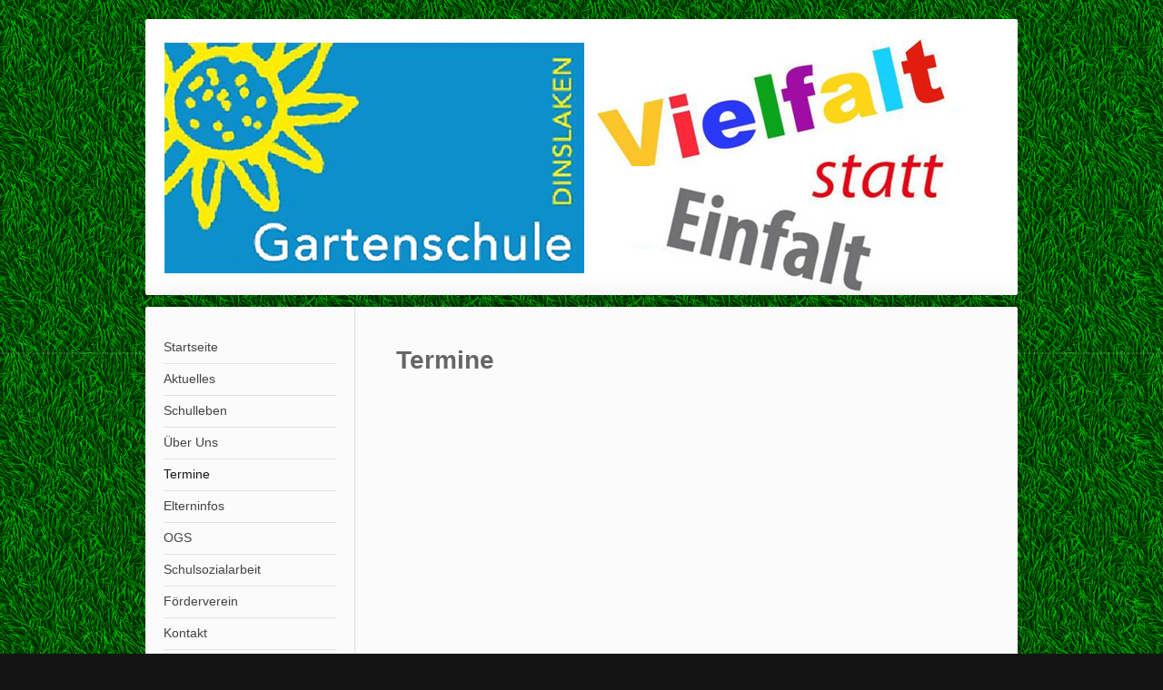

--- FILE ---
content_type: text/html; charset=UTF-8
request_url: https://www.gartenschule-dinslaken.de/termine/
body_size: 6401
content:
<!DOCTYPE html>
<html lang="de"  ><head prefix="og: http://ogp.me/ns# fb: http://ogp.me/ns/fb# business: http://ogp.me/ns/business#">
    <meta http-equiv="Content-Type" content="text/html; charset=utf-8"/>
    <meta name="generator" content="IONOS MyWebsite"/>
        
    <link rel="dns-prefetch" href="//cdn.website-start.de/"/>
    <link rel="dns-prefetch" href="//120.mod.mywebsite-editor.com"/>
    <link rel="dns-prefetch" href="https://120.sb.mywebsite-editor.com/"/>
    <link rel="shortcut icon" href="//cdn.website-start.de/favicon.ico"/>
        <title>Städtische Gemeinschaftsgrundschule Gartenschule in Dinslaken - Termine</title>
    <style type="text/css">@media screen and (max-device-width: 1024px) {.diyw a.switchViewWeb {display: inline !important;}}</style>
    <style type="text/css">@media screen and (min-device-width: 1024px) {
            .mediumScreenDisabled { display:block }
            .smallScreenDisabled { display:block }
        }
        @media screen and (max-device-width: 1024px) { .mediumScreenDisabled { display:none } }
        @media screen and (max-device-width: 568px) { .smallScreenDisabled { display:none } }
                @media screen and (min-width: 1024px) {
            .mobilepreview .mediumScreenDisabled { display:block }
            .mobilepreview .smallScreenDisabled { display:block }
        }
        @media screen and (max-width: 1024px) { .mobilepreview .mediumScreenDisabled { display:none } }
        @media screen and (max-width: 568px) { .mobilepreview .smallScreenDisabled { display:none } }</style>
    <meta name="viewport" content="width=device-width, initial-scale=1, maximum-scale=1, minimal-ui"/>

<meta name="format-detection" content="telephone=no"/>
        <meta name="keywords" content="Schulleben, Termine, Elternpost, Förderverein, Impressum, OGS, Jeanette Wolf Realschule, Gartenschule, Schule, Schulsozialarbeit,"/>
            <meta name="description" content="GGS Gartenschule Dinslaken, Dinslaken"/>
            <meta name="robots" content="index,follow"/>
        <link href="//cdn.website-start.de/templates/2040/style.css?1763478093678" rel="stylesheet" type="text/css"/>
    <link href="https://www.gartenschule-dinslaken.de/s/style/theming.css?1766059172" rel="stylesheet" type="text/css"/>
    <link href="//cdn.website-start.de/app/cdn/min/group/web.css?1763478093678" rel="stylesheet" type="text/css"/>
<link href="//cdn.website-start.de/app/cdn/min/moduleserver/css/de_DE/common,counter,shoppingbasket?1763478093678" rel="stylesheet" type="text/css"/>
    <link href="//cdn.website-start.de/app/cdn/min/group/mobilenavigation.css?1763478093678" rel="stylesheet" type="text/css"/>
    <link href="https://120.sb.mywebsite-editor.com/app/logstate2-css.php?site=584037052&amp;t=1768646780" rel="stylesheet" type="text/css"/>

<script type="text/javascript">
    /* <![CDATA[ */
var stagingMode = '';
    /* ]]> */
</script>
<script src="https://120.sb.mywebsite-editor.com/app/logstate-js.php?site=584037052&amp;t=1768646780"></script>

    <link href="//cdn.website-start.de/templates/2040/print.css?1763478093678" rel="stylesheet" media="print" type="text/css"/>
    <script type="text/javascript">
    /* <![CDATA[ */
    var systemurl = 'https://120.sb.mywebsite-editor.com/';
    var webPath = '/';
    var proxyName = '';
    var webServerName = 'www.gartenschule-dinslaken.de';
    var sslServerUrl = 'https://www.gartenschule-dinslaken.de';
    var nonSslServerUrl = 'http://www.gartenschule-dinslaken.de';
    var webserverProtocol = 'http://';
    var nghScriptsUrlPrefix = '//120.mod.mywebsite-editor.com';
    var sessionNamespace = 'DIY_SB';
    var jimdoData = {
        cdnUrl:  '//cdn.website-start.de/',
        messages: {
            lightBox: {
    image : 'Bild',
    of: 'von'
}

        },
        isTrial: 0,
        pageId: 52454    };
    var script_basisID = "584037052";

    diy = window.diy || {};
    diy.web = diy.web || {};

        diy.web.jsBaseUrl = "//cdn.website-start.de/s/build/";

    diy.context = diy.context || {};
    diy.context.type = diy.context.type || 'web';
    /* ]]> */
</script>

<script type="text/javascript" src="//cdn.website-start.de/app/cdn/min/group/web.js?1763478093678" crossorigin="anonymous"></script><script type="text/javascript" src="//cdn.website-start.de/s/build/web.bundle.js?1763478093678" crossorigin="anonymous"></script><script type="text/javascript" src="//cdn.website-start.de/app/cdn/min/group/mobilenavigation.js?1763478093678" crossorigin="anonymous"></script><script src="//cdn.website-start.de/app/cdn/min/moduleserver/js/de_DE/common,counter,shoppingbasket?1763478093678"></script>
<script type="text/javascript" src="https://cdn.website-start.de/proxy/apps/static/resource/dependencies/"></script><script type="text/javascript">
                    if (typeof require !== 'undefined') {
                        require.config({
                            waitSeconds : 10,
                            baseUrl : 'https://cdn.website-start.de/proxy/apps/static/js/'
                        });
                    }
                </script><script type="text/javascript" src="//cdn.website-start.de/app/cdn/min/group/pfcsupport.js?1763478093678" crossorigin="anonymous"></script>    <meta property="og:type" content="business.business"/>
    <meta property="og:url" content="https://www.gartenschule-dinslaken.de/termine/"/>
    <meta property="og:title" content="Städtische Gemeinschaftsgrundschule Gartenschule in Dinslaken - Termine"/>
            <meta property="og:description" content="GGS Gartenschule Dinslaken, Dinslaken"/>
                <meta property="og:image" content="https://www.gartenschule-dinslaken.de/s/img/emotionheader.jpg"/>
        <meta property="business:contact_data:country_name" content="Deutschland"/>
    <meta property="business:contact_data:street_address" content="Gartenstr. 17"/>
    <meta property="business:contact_data:locality" content="Dinslaken"/>
    
    <meta property="business:contact_data:email" content="gartenschule@dinslaken.de"/>
    <meta property="business:contact_data:postal_code" content="46535"/>
    <meta property="business:contact_data:phone_number" content="+49 2064 7 27 51"/>
    <meta property="business:contact_data:fax_number" content="+49 2064 47 07 78"/>
    
<meta property="business:hours:day" content="MONDAY"/><meta property="business:hours:start" content="07:00"/><meta property="business:hours:end" content="17:00"/><meta property="business:hours:day" content="TUESDAY"/><meta property="business:hours:start" content="07:00"/><meta property="business:hours:end" content="17:00"/><meta property="business:hours:day" content="WEDNESDAY"/><meta property="business:hours:start" content="07:00"/><meta property="business:hours:end" content="17:00"/><meta property="business:hours:day" content="THURSDAY"/><meta property="business:hours:start" content="07:00"/><meta property="business:hours:end" content="17:00"/><meta property="business:hours:day" content="FRIDAY"/><meta property="business:hours:start" content="07:00"/><meta property="business:hours:end" content="17:00"/></head>


<body class="body diyBgActive  cc-pagemode-default diyfeSidebarLeft diy-market-de_DE" data-pageid="52454" id="page-52454">
    
    <div class="diyw">
        <div class="diyweb diywebSingleNav">
	<div class="diywebContainer">
		<div class="diyfeMobileNav">
		
<nav id="diyfeMobileNav" class="diyfeCA diyfeCA1" role="navigation">
    <a title="Navigation aufklappen/zuklappen">Navigation aufklappen/zuklappen</a>
    <ul class="mainNav1"><li class=" hasSubNavigation"><a data-page-id="52452" href="https://www.gartenschule-dinslaken.de/" class=" level_1"><span>Startseite</span></a></li><li class=" hasSubNavigation"><a data-page-id="395842" href="https://www.gartenschule-dinslaken.de/aktuelles/" class=" level_1"><span>Aktuelles</span></a></li><li class=" hasSubNavigation"><a data-page-id="395855" href="https://www.gartenschule-dinslaken.de/schulleben/" class=" level_1"><span>Schulleben</span></a><span class="diyfeDropDownSubOpener">&nbsp;</span><div class="diyfeDropDownSubList diyfeCA diyfeCA1"><ul class="mainNav2"><li class=" hasSubNavigation"><a data-page-id="395859" href="https://www.gartenschule-dinslaken.de/schulleben/zirkus-ag/" class=" level_2"><span>Zirkus-AG</span></a></li></ul></div></li><li class=" hasSubNavigation"><a data-page-id="52453" href="https://www.gartenschule-dinslaken.de/über-uns/" class=" level_1"><span>Über Uns</span></a><span class="diyfeDropDownSubOpener">&nbsp;</span><div class="diyfeDropDownSubList diyfeCA diyfeCA1"><ul class="mainNav2"><li class=" hasSubNavigation"><a data-page-id="52522" href="https://www.gartenschule-dinslaken.de/über-uns/daten-und-fakten/" class=" level_2"><span>Daten und Fakten</span></a></li><li class=" hasSubNavigation"><a data-page-id="52523" href="https://www.gartenschule-dinslaken.de/über-uns/unsere-klassen/" class=" level_2"><span>Unsere Klassen</span></a><span class="diyfeDropDownSubOpener">&nbsp;</span><div class="diyfeDropDownSubList diyfeCA diyfeCA1"><ul class="mainNav3"><li class=" hasSubNavigation"><a data-page-id="396766" href="https://www.gartenschule-dinslaken.de/über-uns/unsere-klassen/1a-eulen/" class=" level_3"><span>1a Eulen</span></a></li><li class=" hasSubNavigation"><a data-page-id="396767" href="https://www.gartenschule-dinslaken.de/über-uns/unsere-klassen/1b-eichhörnchen/" class=" level_3"><span>1b Eichhörnchen</span></a></li><li class=" hasSubNavigation"><a data-page-id="377487" href="https://www.gartenschule-dinslaken.de/über-uns/unsere-klassen/2a-fische/" class=" level_3"><span>2a Fische</span></a></li><li class=" hasSubNavigation"><a data-page-id="377486" href="https://www.gartenschule-dinslaken.de/über-uns/unsere-klassen/2b-quokkas/" class=" level_3"><span>2b Quokkas</span></a></li><li class=" hasSubNavigation"><a data-page-id="377488" href="https://www.gartenschule-dinslaken.de/über-uns/unsere-klassen/3a-dachse/" class=" level_3"><span>3a Dachse</span></a></li><li class=" hasSubNavigation"><a data-page-id="367647" href="https://www.gartenschule-dinslaken.de/über-uns/unsere-klassen/3b-biber/" class=" level_3"><span>3b Biber</span></a></li><li class=" hasSubNavigation"><a data-page-id="387325" href="https://www.gartenschule-dinslaken.de/über-uns/unsere-klassen/4a-fledermäuse/" class=" level_3"><span>4a Fledermäuse</span></a></li><li class=" hasSubNavigation"><a data-page-id="387326" href="https://www.gartenschule-dinslaken.de/über-uns/unsere-klassen/4b-schafe/" class=" level_3"><span>4b Schafe</span></a></li></ul></div></li><li class=" hasSubNavigation"><a data-page-id="52532" href="https://www.gartenschule-dinslaken.de/über-uns/kooperationspartner/" class=" level_2"><span>Kooperationspartner</span></a></li><li class=" hasSubNavigation"><a data-page-id="395843" href="https://www.gartenschule-dinslaken.de/über-uns/gartenzwerge/" class=" level_2"><span>Gartenzwerge</span></a></li><li class=" hasSubNavigation"><a data-page-id="395844" href="https://www.gartenschule-dinslaken.de/über-uns/individuelle-förderung/" class=" level_2"><span>individuelle Förderung</span></a><span class="diyfeDropDownSubOpener">&nbsp;</span><div class="diyfeDropDownSubList diyfeCA diyfeCA1"><ul class="mainNav3"><li class=" hasSubNavigation"><a data-page-id="395865" href="https://www.gartenschule-dinslaken.de/über-uns/individuelle-förderung/rhythmisierung/" class=" level_3"><span>Rhythmisierung</span></a></li><li class=" hasSubNavigation"><a data-page-id="395846" href="https://www.gartenschule-dinslaken.de/über-uns/individuelle-förderung/sprachförderung/" class=" level_3"><span>Sprachförderung</span></a></li></ul></div></li><li class=" hasSubNavigation"><a data-page-id="395884" href="https://www.gartenschule-dinslaken.de/über-uns/fächer/" class=" level_2"><span>Fächer</span></a><span class="diyfeDropDownSubOpener">&nbsp;</span><div class="diyfeDropDownSubList diyfeCA diyfeCA1"><ul class="mainNav3"><li class=" hasSubNavigation"><a data-page-id="395890" href="https://www.gartenschule-dinslaken.de/über-uns/fächer/sport/" class=" level_3"><span>Sport</span></a></li><li class=" hasSubNavigation"><a data-page-id="395891" href="https://www.gartenschule-dinslaken.de/über-uns/fächer/religion/" class=" level_3"><span>Religion</span></a></li></ul></div></li></ul></div></li><li class="current hasSubNavigation"><a data-page-id="52454" href="https://www.gartenschule-dinslaken.de/termine/" class="current level_1"><span>Termine</span></a></li><li class=" hasSubNavigation"><a data-page-id="144962" href="https://www.gartenschule-dinslaken.de/elterninfos/" class=" level_1"><span>Elterninfos</span></a><span class="diyfeDropDownSubOpener">&nbsp;</span><div class="diyfeDropDownSubList diyfeCA diyfeCA1"><ul class="mainNav2"><li class=" hasSubNavigation"><a data-page-id="395893" href="https://www.gartenschule-dinslaken.de/elterninfos/einschulung/" class=" level_2"><span>Einschulung</span></a></li><li class=" hasSubNavigation"><a data-page-id="395849" href="https://www.gartenschule-dinslaken.de/elterninfos/schulmanager/" class=" level_2"><span>Schulmanager</span></a></li><li class=" hasSubNavigation"><a data-page-id="395867" href="https://www.gartenschule-dinslaken.de/elterninfos/logbuch/" class=" level_2"><span>Logbuch</span></a></li><li class=" hasSubNavigation"><a data-page-id="395892" href="https://www.gartenschule-dinslaken.de/elterninfos/hausaufgaben-lernzeiten/" class=" level_2"><span>Hausaufgaben/Lernzeiten</span></a></li><li class=" hasSubNavigation"><a data-page-id="395853" href="https://www.gartenschule-dinslaken.de/elterninfos/weiterführende-schulen/" class=" level_2"><span>weiterführende Schulen</span></a></li></ul></div></li><li class=" hasSubNavigation"><a data-page-id="52515" href="https://www.gartenschule-dinslaken.de/ogs/" class=" level_1"><span>OGS</span></a><span class="diyfeDropDownSubOpener">&nbsp;</span><div class="diyfeDropDownSubList diyfeCA diyfeCA1"><ul class="mainNav2"><li class=" hasSubNavigation"><a data-page-id="299468" href="https://www.gartenschule-dinslaken.de/ogs/aktuelles/" class=" level_2"><span>Aktuelles</span></a></li><li class=" hasSubNavigation"><a data-page-id="321018" href="https://www.gartenschule-dinslaken.de/ogs/infos/" class=" level_2"><span>Infos</span></a></li><li class=" hasSubNavigation"><a data-page-id="144941" href="https://www.gartenschule-dinslaken.de/ogs/öffnungszeiten/" class=" level_2"><span>Öffnungszeiten</span></a></li></ul></div></li><li class=" hasSubNavigation"><a data-page-id="144950" href="https://www.gartenschule-dinslaken.de/schulsozialarbeit/" class=" level_1"><span>Schulsozialarbeit</span></a></li><li class=" hasSubNavigation"><a data-page-id="144918" href="https://www.gartenschule-dinslaken.de/förderverein/" class=" level_1"><span>Förderverein</span></a><span class="diyfeDropDownSubOpener">&nbsp;</span><div class="diyfeDropDownSubList diyfeCA diyfeCA1"><ul class="mainNav2"><li class=" hasSubNavigation"><a data-page-id="144922" href="https://www.gartenschule-dinslaken.de/förderverein/downloadbereich/" class=" level_2"><span>Downloadbereich</span></a><span class="diyfeDropDownSubOpener">&nbsp;</span><div class="diyfeDropDownSubList diyfeCA diyfeCA1"><ul class="mainNav3"><li class=" hasSubNavigation"><a data-page-id="144924" href="https://www.gartenschule-dinslaken.de/förderverein/downloadbereich/satzung/" class=" level_3"><span>Satzung</span></a></li><li class=" hasSubNavigation"><a data-page-id="144926" href="https://www.gartenschule-dinslaken.de/förderverein/downloadbereich/flyer-beitrittserklärung/" class=" level_3"><span>Flyer/Beitrittserklärung</span></a></li></ul></div></li></ul></div></li><li class=" hasSubNavigation"><a data-page-id="52518" href="https://www.gartenschule-dinslaken.de/kontakt/" class=" level_1"><span>Kontakt</span></a></li><li class=" hasSubNavigation"><a data-page-id="52455" href="https://www.gartenschule-dinslaken.de/impressum/" class=" level_1"><span>Impressum</span></a></li><li class=" hasSubNavigation"><a data-page-id="368108" href="https://www.gartenschule-dinslaken.de/datenschutz/" class=" level_1"><span>Datenschutz</span></a></li><li class=" hasSubNavigation"><a data-page-id="63397" href="https://www.gartenschule-dinslaken.de/lage-unserer-schule/" class=" level_1"><span>Lage unserer Schule</span></a></li></ul></nav>
	</div>
		<div class="diywebEmotionHeader diyfeCA diyfeCA2">
			<div class="diywebLiveArea">
				
<style type="text/css" media="all">
.diyw div#emotion-header {
        max-width: 960px;
        max-height: 304px;
                background: #EEEEEE;
    }

.diyw div#emotion-header-title-bg {
    left: 0%;
    top: 68%;
    width: 100%;
    height: 14%;

    background-color: #FFFFFF;
    opacity: 0.50;
    filter: alpha(opacity = 50);
    display: none;}
.diyw img#emotion-header-logo {
    left: 1.00%;
    top: 0.00%;
    background: transparent;
                border: 1px solid #CCCCCC;
        padding: 0px;
                display: none;
    }

.diyw div#emotion-header strong#emotion-header-title {
    left: 8%;
    top: 67%;
    color: #000000;
    display: none;    font: normal normal 24px/120% Helvetica, 'Helvetica Neue', 'Trebuchet MS', sans-serif;
}

.diyw div#emotion-no-bg-container{
    max-height: 304px;
}

.diyw div#emotion-no-bg-container .emotion-no-bg-height {
    margin-top: 31.67%;
}
</style>
<div id="emotion-header" data-action="loadView" data-params="active" data-imagescount="1">
            <img src="https://www.gartenschule-dinslaken.de/s/img/emotionheader.jpg?1586170356.960px.304px" id="emotion-header-img" alt=""/>
            
        <div id="ehSlideshowPlaceholder">
            <div id="ehSlideShow">
                <div class="slide-container">
                                        <div style="background-color: #EEEEEE">
                            <img src="https://www.gartenschule-dinslaken.de/s/img/emotionheader.jpg?1586170356.960px.304px" alt=""/>
                        </div>
                                    </div>
            </div>
        </div>


        <script type="text/javascript">
        //<![CDATA[
                diy.module.emotionHeader.slideShow.init({ slides: [{"url":"https:\/\/www.gartenschule-dinslaken.de\/s\/img\/emotionheader.jpg?1586170356.960px.304px","image_alt":"","bgColor":"#EEEEEE"}] });
        //]]>
        </script>

    
            
        
            
    
    
    
    <script type="text/javascript">
    //<![CDATA[
    (function ($) {
        function enableSvgTitle() {
                        var titleSvg = $('svg#emotion-header-title-svg'),
                titleHtml = $('#emotion-header-title'),
                emoWidthAbs = 960,
                emoHeightAbs = 304,
                offsetParent,
                titlePosition,
                svgBoxWidth,
                svgBoxHeight;

                        if (titleSvg.length && titleHtml.length) {
                offsetParent = titleHtml.offsetParent();
                titlePosition = titleHtml.position();
                svgBoxWidth = titleHtml.width();
                svgBoxHeight = titleHtml.height();

                                titleSvg.get(0).setAttribute('viewBox', '0 0 ' + svgBoxWidth + ' ' + svgBoxHeight);
                titleSvg.css({
                   left: Math.roundTo(100 * titlePosition.left / offsetParent.width(), 3) + '%',
                   top: Math.roundTo(100 * titlePosition.top / offsetParent.height(), 3) + '%',
                   width: Math.roundTo(100 * svgBoxWidth / emoWidthAbs, 3) + '%',
                   height: Math.roundTo(100 * svgBoxHeight / emoHeightAbs, 3) + '%'
                });

                titleHtml.css('visibility','hidden');
                titleSvg.css('visibility','visible');
            }
        }

        
            var posFunc = function($, overrideSize) {
                var elems = [], containerWidth, containerHeight;
                                    elems.push({
                        selector: '#emotion-header-title',
                        overrideSize: true,
                        horPos: 13.31,
                        vertPos: 71.55                    });
                    lastTitleWidth = $('#emotion-header-title').width();
                                                elems.push({
                    selector: '#emotion-header-title-bg',
                    horPos: 0,
                    vertPos: 79.15                });
                                
                containerWidth = parseInt('960');
                containerHeight = parseInt('304');

                for (var i = 0; i < elems.length; ++i) {
                    var el = elems[i],
                        $el = $(el.selector),
                        pos = {
                            left: el.horPos,
                            top: el.vertPos
                        };
                    if (!$el.length) continue;
                    var anchorPos = $el.anchorPosition();
                    anchorPos.$container = $('#emotion-header');

                    if (overrideSize === true || el.overrideSize === true) {
                        anchorPos.setContainerSize(containerWidth, containerHeight);
                    } else {
                        anchorPos.setContainerSize(null, null);
                    }

                    var pxPos = anchorPos.fromAnchorPosition(pos),
                        pcPos = anchorPos.toPercentPosition(pxPos);

                    var elPos = {};
                    if (!isNaN(parseFloat(pcPos.top)) && isFinite(pcPos.top)) {
                        elPos.top = pcPos.top + '%';
                    }
                    if (!isNaN(parseFloat(pcPos.left)) && isFinite(pcPos.left)) {
                        elPos.left = pcPos.left + '%';
                    }
                    $el.css(elPos);
                }

                // switch to svg title
                enableSvgTitle();
            };

                        var $emotionImg = jQuery('#emotion-header-img');
            if ($emotionImg.length > 0) {
                // first position the element based on stored size
                posFunc(jQuery, true);

                // trigger reposition using the real size when the element is loaded
                var ehLoadEvTriggered = false;
                $emotionImg.one('load', function(){
                    posFunc(jQuery);
                    ehLoadEvTriggered = true;
                                        diy.module.emotionHeader.slideShow.start();
                                    }).each(function() {
                                        if(this.complete || typeof this.complete === 'undefined') {
                        jQuery(this).load();
                    }
                });

                                noLoadTriggeredTimeoutId = setTimeout(function() {
                    if (!ehLoadEvTriggered) {
                        posFunc(jQuery);
                    }
                    window.clearTimeout(noLoadTriggeredTimeoutId)
                }, 5000);//after 5 seconds
            } else {
                jQuery(function(){
                    posFunc(jQuery);
                });
            }

                        if (jQuery.isBrowser && jQuery.isBrowser.ie8) {
                var longTitleRepositionCalls = 0;
                longTitleRepositionInterval = setInterval(function() {
                    if (lastTitleWidth > 0 && lastTitleWidth != jQuery('#emotion-header-title').width()) {
                        posFunc(jQuery);
                    }
                    longTitleRepositionCalls++;
                    // try this for 5 seconds
                    if (longTitleRepositionCalls === 5) {
                        window.clearInterval(longTitleRepositionInterval);
                    }
                }, 1000);//each 1 second
            }

            }(jQuery));
    //]]>
    </script>

    </div>

			</div>
		</div>
		<div class="diywebContent">
			<div class="diywebLiveArea diyfeCA diyfeCA1">
				<div class="diywebNav diywebNav123">
					<div class="diywebGutter">
						<div class="webnavigation"><ul id="mainNav1" class="mainNav1"><li class="navTopItemGroup_1"><a data-page-id="52452" href="https://www.gartenschule-dinslaken.de/" class="level_1"><span>Startseite</span></a></li><li class="navTopItemGroup_2"><a data-page-id="395842" href="https://www.gartenschule-dinslaken.de/aktuelles/" class="level_1"><span>Aktuelles</span></a></li><li class="navTopItemGroup_3"><a data-page-id="395855" href="https://www.gartenschule-dinslaken.de/schulleben/" class="level_1"><span>Schulleben</span></a></li><li class="navTopItemGroup_4"><a data-page-id="52453" href="https://www.gartenschule-dinslaken.de/über-uns/" class="level_1"><span>Über Uns</span></a></li><li class="navTopItemGroup_5"><a data-page-id="52454" href="https://www.gartenschule-dinslaken.de/termine/" class="current level_1"><span>Termine</span></a></li><li class="navTopItemGroup_6"><a data-page-id="144962" href="https://www.gartenschule-dinslaken.de/elterninfos/" class="level_1"><span>Elterninfos</span></a></li><li class="navTopItemGroup_7"><a data-page-id="52515" href="https://www.gartenschule-dinslaken.de/ogs/" class="level_1"><span>OGS</span></a></li><li class="navTopItemGroup_8"><a data-page-id="144950" href="https://www.gartenschule-dinslaken.de/schulsozialarbeit/" class="level_1"><span>Schulsozialarbeit</span></a></li><li class="navTopItemGroup_9"><a data-page-id="144918" href="https://www.gartenschule-dinslaken.de/förderverein/" class="level_1"><span>Förderverein</span></a></li><li class="navTopItemGroup_10"><a data-page-id="52518" href="https://www.gartenschule-dinslaken.de/kontakt/" class="level_1"><span>Kontakt</span></a></li><li class="navTopItemGroup_11"><a data-page-id="52455" href="https://www.gartenschule-dinslaken.de/impressum/" class="level_1"><span>Impressum</span></a></li><li class="navTopItemGroup_12"><a data-page-id="368108" href="https://www.gartenschule-dinslaken.de/datenschutz/" class="level_1"><span>Datenschutz</span></a></li><li class="navTopItemGroup_13"><a data-page-id="63397" href="https://www.gartenschule-dinslaken.de/lage-unserer-schule/" class="level_1"><span>Lage unserer Schule</span></a></li></ul></div>
					</div>
				</div>
				<div class="diywebMain">
					<div class="diywebGutter">
						
        <div id="content_area">
        	<div id="content_start"></div>
        	
        
        <div id="matrix_129179" class="sortable-matrix" data-matrixId="129179"><div class="n module-type-text diyfeLiveArea "> <h1><span style="color:#666666;">Termine</span></h1> </div><div class="n module-type-htmlCode diyfeLiveArea "> <div class="mediumScreenDisabled"><script type="text/javascript">if (window.jQuery) {window.jQuery_1and1 = window.jQuery;}</script><iframe src="https://login.schulmanager-online.de/#/modules/calendar/public/view?institutionId=2460&amp;backgroundColor=%23eeeeee" style="border: none; width: 100%; height: 530px !important;"></iframe><script type="text/javascript">if (window.jQuery_1and1) {window.jQuery = window.jQuery_1and1;}</script></div> </div></div>
        
        
        </div>
					</div>
				</div>
				<div class="diywebSecondary diyfeCA diyfeCA3">
					<div class="diywebSidebar">
						<div class="diywebGutter">
							<div id="matrix_129176" class="sortable-matrix" data-matrixId="129176"><div class="n module-type-remoteModule-counter diyfeLiveArea ">             <div id="modul_14063044_content"><div id="NGH14063044_" class="counter apsinth-clear">
		<div class="ngh-counter ngh-counter-skin-00new_counter05d" style="height:26px"><div class="char" style="width:10px;height:26px"></div><div class="char" style="background-position:-36px 0px;width:13px;height:26px"></div><div class="char" style="background-position:-36px 0px;width:13px;height:26px"></div><div class="char" style="background-position:-36px 0px;width:13px;height:26px"></div><div class="char" style="background-position:-75px 0px;width:13px;height:26px"></div><div class="char" style="background-position:-62px 0px;width:13px;height:26px"></div><div class="char" style="background-position:-221px 0px;width:12px;height:26px"></div></div>		<div class="apsinth-clear"></div>
</div>
</div><script>/* <![CDATA[ */var __NGHModuleInstanceData14063044 = __NGHModuleInstanceData14063044 || {};__NGHModuleInstanceData14063044.server = 'http://120.mod.mywebsite-editor.com';__NGHModuleInstanceData14063044.data_web = {"content":33365};var m = mm[14063044] = new Counter(14063044,15616,'counter');if (m.initView_main != null) m.initView_main();/* ]]> */</script>
         </div></div>
						</div>
					</div><!-- .diywebSidebar -->
				</div>
			</div>
		</div><!-- .diywebContent -->
		<div class="diywebFooter">
			<div class="diywebLiveArea">
				<div class="diywebGutter">
					<div id="contentfooter">
    <div class="leftrow">
                        <a rel="nofollow" href="javascript:window.print();">
                    <img class="inline" height="14" width="18" src="//cdn.website-start.de/s/img/cc/printer.gif" alt=""/>
                    Druckversion                </a> <span class="footer-separator">|</span>
                <a href="https://www.gartenschule-dinslaken.de/sitemap/">Sitemap</a>
                        <br/> letzte Aktualisierung März 2025
            </div>
    <script type="text/javascript">
        window.diy.ux.Captcha.locales = {
            generateNewCode: 'Neuen Code generieren',
            enterCode: 'Bitte geben Sie den Code ein'
        };
        window.diy.ux.Cap2.locales = {
            generateNewCode: 'Neuen Code generieren',
            enterCode: 'Bitte geben Sie den Code ein'
        };
    </script>
    <div class="rightrow">
                    <span class="loggedout">
                <a rel="nofollow" id="login" href="https://login.1and1-editor.com/584037052/www.gartenschule-dinslaken.de/de?pageId=52454">
                    Login                </a>
            </span>
                <p><a class="diyw switchViewWeb" href="javascript:switchView('desktop');">Webansicht</a><a class="diyw switchViewMobile" href="javascript:switchView('mobile');">Mobile-Ansicht</a></p>
                <span class="loggedin">
            <a rel="nofollow" id="logout" href="https://120.sb.mywebsite-editor.com/app/cms/logout.php">Logout</a> <span class="footer-separator">|</span>
            <a rel="nofollow" id="edit" href="https://120.sb.mywebsite-editor.com/app/584037052/52454/">Seite bearbeiten</a>
        </span>
    </div>
</div>
            <div id="loginbox" class="hidden">
                <script type="text/javascript">
                    /* <![CDATA[ */
                    function forgotpw_popup() {
                        var url = 'https://passwort.1und1.de/xml/request/RequestStart';
                        fenster = window.open(url, "fenster1", "width=600,height=400,status=yes,scrollbars=yes,resizable=yes");
                        // IE8 doesn't return the window reference instantly or at all.
                        // It may appear the call failed and fenster is null
                        if (fenster && fenster.focus) {
                            fenster.focus();
                        }
                    }
                    /* ]]> */
                </script>
                                <img class="logo" src="//cdn.website-start.de/s/img/logo.gif" alt="IONOS" title="IONOS"/>

                <div id="loginboxOuter"></div>
            </div>
        

				</div>
			</div>
		</div><!-- .diywebFooter -->
	</div><!-- .diywebContainer -->
</div><!-- .diyweb -->    </div>

    
    </body>


<!-- rendered at Thu, 18 Dec 2025 15:02:02 +0100 -->
</html>
